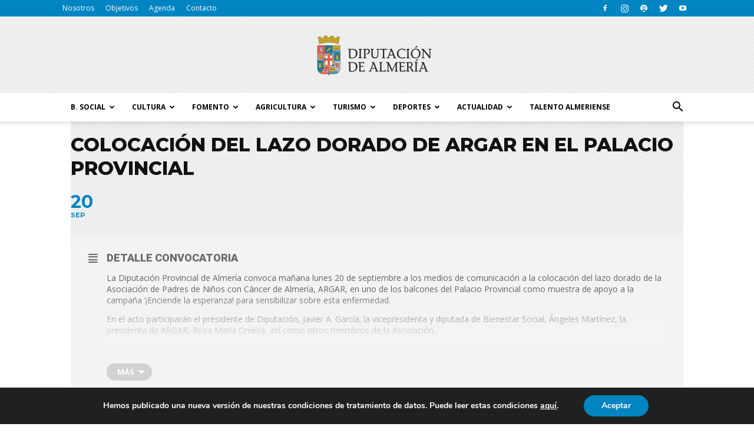

--- FILE ---
content_type: text/html; charset=UTF-8
request_url: https://blog.dipalme.org/wp-admin/admin-ajax.php
body_size: 373
content:
{"cal_def":{"ux_val":false,"hide_end_time":false,"ft_event_priority":false,"eventcard_open":false,"show_schema":true,"show_jsonld":true,"color":"#206177","single_addon":true,"user_loggedin":false,"start_of_week":"1","hide_arrows":false,"wp_date_format":"D MMMM, YYYY","wp_time_format":"H:mm","utc_offset":1,"google_maps_load":null},"temp":[],"dms":{"d":["Domino","Lunes","Martes","Mi\u00e9rcoles","Jueves","Viernes","S\u00e1bado"],"d3":["Dom","Lun","Mar","Mie","Jue","Vie","S\u00e1b"],"d1":["s","m","t","w","t","f","s"],"m":{"1":"Enero","2":"Febrero","3":"Marzo","4":"Abril","5":"Mayo","6":"Junio","7":"Julio","8":"Agosto","9":"Septiembre","10":"Octubre","11":"Noviembre","12":"Diciembre"},"m3":{"1":"En","2":"Feb","3":"Mar","4":"Abr","5":"May","6":"Jun","7":"Jul","8":"Ago","9":"Sep","10":"Oct","11":"Nov","12":"Dic"}},"cals":[],"txt":{"no_events":"No hay convocatorias en estos momentos","all_day":"Dia completo","event_completed":"Event Completed"},"html":{"no_events":"<p class='no_events' >No hay convocatorias en estos momentos<\/p>"},"terms":[]}